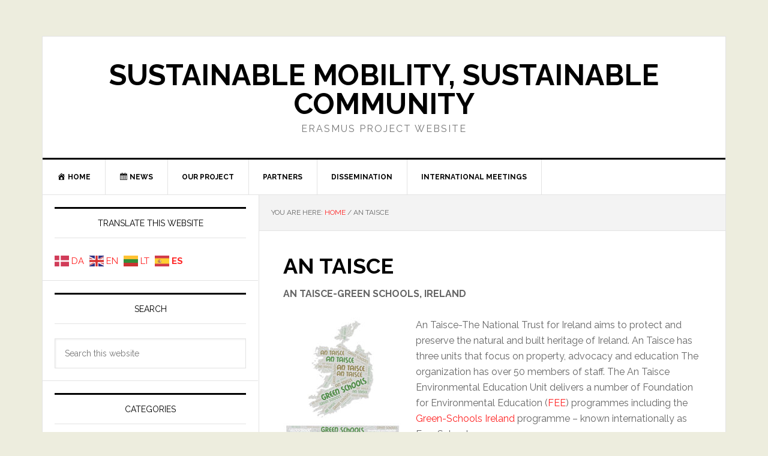

--- FILE ---
content_type: text/html; charset=UTF-8
request_url: https://iesalhama.educacion.navarra.es/web1/erasmus/an-taisce/
body_size: 47253
content:
<!DOCTYPE html>
<html lang="es">
<head >
<meta charset="UTF-8" />
<meta name="viewport" content="width=device-width, initial-scale=1" />
<title>AN TAISCE</title>
<meta name='robots' content='max-image-preview:large' />

			<style type="text/css">
				.slide-excerpt { width: 100%; }
				.slide-excerpt { top: 0; }
				.slide-excerpt { left: 0; }
				.flexslider { max-width: 737px; max-height: 400px; }
				.slide-image { max-height: 400px; }
			</style>
			<style type="text/css">
				@media only screen
				and (min-device-width : 320px)
				and (max-device-width : 480px) {
					.slide-excerpt { display: none !important; }
				}
			</style> <link rel='dns-prefetch' href='//widgetlogic.org' />
<link rel='dns-prefetch' href='//fonts.googleapis.com' />
<link rel='dns-prefetch' href='//s.w.org' />
<link rel="alternate" type="application/rss+xml" title="Sustainable mobility, sustainable community &raquo; Feed" href="https://iesalhama.educacion.navarra.es/web1/erasmus/feed/" />
<link rel="alternate" type="application/rss+xml" title="Sustainable mobility, sustainable community &raquo; Feed de los comentarios" href="https://iesalhama.educacion.navarra.es/web1/erasmus/comments/feed/" />
<link rel="canonical" href="https://iesalhama.educacion.navarra.es/web1/erasmus/an-taisce/" />
<script type="text/javascript">
window._wpemojiSettings = {"baseUrl":"https:\/\/s.w.org\/images\/core\/emoji\/13.1.0\/72x72\/","ext":".png","svgUrl":"https:\/\/s.w.org\/images\/core\/emoji\/13.1.0\/svg\/","svgExt":".svg","source":{"concatemoji":"https:\/\/iesalhama.educacion.navarra.es\/web1\/erasmus\/wp-includes\/js\/wp-emoji-release.min.js?ver=5.9.12"}};
/*! This file is auto-generated */
!function(e,a,t){var n,r,o,i=a.createElement("canvas"),p=i.getContext&&i.getContext("2d");function s(e,t){var a=String.fromCharCode;p.clearRect(0,0,i.width,i.height),p.fillText(a.apply(this,e),0,0);e=i.toDataURL();return p.clearRect(0,0,i.width,i.height),p.fillText(a.apply(this,t),0,0),e===i.toDataURL()}function c(e){var t=a.createElement("script");t.src=e,t.defer=t.type="text/javascript",a.getElementsByTagName("head")[0].appendChild(t)}for(o=Array("flag","emoji"),t.supports={everything:!0,everythingExceptFlag:!0},r=0;r<o.length;r++)t.supports[o[r]]=function(e){if(!p||!p.fillText)return!1;switch(p.textBaseline="top",p.font="600 32px Arial",e){case"flag":return s([127987,65039,8205,9895,65039],[127987,65039,8203,9895,65039])?!1:!s([55356,56826,55356,56819],[55356,56826,8203,55356,56819])&&!s([55356,57332,56128,56423,56128,56418,56128,56421,56128,56430,56128,56423,56128,56447],[55356,57332,8203,56128,56423,8203,56128,56418,8203,56128,56421,8203,56128,56430,8203,56128,56423,8203,56128,56447]);case"emoji":return!s([10084,65039,8205,55357,56613],[10084,65039,8203,55357,56613])}return!1}(o[r]),t.supports.everything=t.supports.everything&&t.supports[o[r]],"flag"!==o[r]&&(t.supports.everythingExceptFlag=t.supports.everythingExceptFlag&&t.supports[o[r]]);t.supports.everythingExceptFlag=t.supports.everythingExceptFlag&&!t.supports.flag,t.DOMReady=!1,t.readyCallback=function(){t.DOMReady=!0},t.supports.everything||(n=function(){t.readyCallback()},a.addEventListener?(a.addEventListener("DOMContentLoaded",n,!1),e.addEventListener("load",n,!1)):(e.attachEvent("onload",n),a.attachEvent("onreadystatechange",function(){"complete"===a.readyState&&t.readyCallback()})),(n=t.source||{}).concatemoji?c(n.concatemoji):n.wpemoji&&n.twemoji&&(c(n.twemoji),c(n.wpemoji)))}(window,document,window._wpemojiSettings);
</script>
<style type="text/css">
img.wp-smiley,
img.emoji {
	display: inline !important;
	border: none !important;
	box-shadow: none !important;
	height: 1em !important;
	width: 1em !important;
	margin: 0 0.07em !important;
	vertical-align: -0.1em !important;
	background: none !important;
	padding: 0 !important;
}
</style>
	<link rel='stylesheet' id='dashicons-css'  href='https://iesalhama.educacion.navarra.es/web1/erasmus/wp-includes/css/dashicons.min.css?ver=5.9.12' type='text/css' media='all' />
<link rel='stylesheet' id='menu-icons-extra-css'  href='https://iesalhama.educacion.navarra.es/web1/erasmus/wp-content/plugins/menu-icons/css/extra.min.css?ver=0.13.20' type='text/css' media='all' />
<link rel='stylesheet' id='news-pro-css'  href='https://iesalhama.educacion.navarra.es/web1/erasmus/wp-content/themes/news-pro/style.css?ver=3.2.3' type='text/css' media='all' />
<style id='news-pro-inline-css' type='text/css'>


		a,
		.entry-title a:focus,
		.entry-title a:hover {
			color: #ff2323;
		}

		@media only screen and ( max-width: 1023px ) {
			.genesis-responsive-menu .genesis-nav-menu a:focus,
			.genesis-responsive-menu .genesis-nav-menu a:hover,
			.genesis-responsive-menu .genesis-nav-menu .menu-item.current-menu-item > a,
			.menu-toggle:focus,
			.menu-toggle:hover,
			.sub-menu-toggle:focus,
			.sub-menu-toggle:hover {
				color: #ff2323;
			}
		}

		

		button:focus,
		button:hover,
		input:focus[type="button"],
		input:focus[type="reset"],
		input:focus[type="submit"],
		input:hover[type="button"],
		input:hover[type="reset"],
		input:hover[type="submit"],
		.archive-pagination li a:focus,
		.archive-pagination li a:hover,
		.archive-pagination li.active a,
		.button:focus,
		.button:hover,
		.enews-widget input[type="submit"],
		.entry-content .button:focus,
		.entry-content .button:hover {
			background-color: #ff1111;
			color: #ffffff;
		}
		
</style>
<link rel='stylesheet' id='wp-block-library-css'  href='https://iesalhama.educacion.navarra.es/web1/erasmus/wp-includes/css/dist/block-library/style.min.css?ver=5.9.12' type='text/css' media='all' />
<style id='pdfemb-pdf-embedder-viewer-style-inline-css' type='text/css'>
.wp-block-pdfemb-pdf-embedder-viewer{max-width:none}

</style>
<link rel='stylesheet' id='block-widget-css'  href='https://iesalhama.educacion.navarra.es/web1/erasmus/wp-content/plugins/widget-logic/block_widget/css/widget.css?ver=1725450745' type='text/css' media='all' />
<style id='global-styles-inline-css' type='text/css'>
body{--wp--preset--color--black: #000000;--wp--preset--color--cyan-bluish-gray: #abb8c3;--wp--preset--color--white: #ffffff;--wp--preset--color--pale-pink: #f78da7;--wp--preset--color--vivid-red: #cf2e2e;--wp--preset--color--luminous-vivid-orange: #ff6900;--wp--preset--color--luminous-vivid-amber: #fcb900;--wp--preset--color--light-green-cyan: #7bdcb5;--wp--preset--color--vivid-green-cyan: #00d084;--wp--preset--color--pale-cyan-blue: #8ed1fc;--wp--preset--color--vivid-cyan-blue: #0693e3;--wp--preset--color--vivid-purple: #9b51e0;--wp--preset--gradient--vivid-cyan-blue-to-vivid-purple: linear-gradient(135deg,rgba(6,147,227,1) 0%,rgb(155,81,224) 100%);--wp--preset--gradient--light-green-cyan-to-vivid-green-cyan: linear-gradient(135deg,rgb(122,220,180) 0%,rgb(0,208,130) 100%);--wp--preset--gradient--luminous-vivid-amber-to-luminous-vivid-orange: linear-gradient(135deg,rgba(252,185,0,1) 0%,rgba(255,105,0,1) 100%);--wp--preset--gradient--luminous-vivid-orange-to-vivid-red: linear-gradient(135deg,rgba(255,105,0,1) 0%,rgb(207,46,46) 100%);--wp--preset--gradient--very-light-gray-to-cyan-bluish-gray: linear-gradient(135deg,rgb(238,238,238) 0%,rgb(169,184,195) 100%);--wp--preset--gradient--cool-to-warm-spectrum: linear-gradient(135deg,rgb(74,234,220) 0%,rgb(151,120,209) 20%,rgb(207,42,186) 40%,rgb(238,44,130) 60%,rgb(251,105,98) 80%,rgb(254,248,76) 100%);--wp--preset--gradient--blush-light-purple: linear-gradient(135deg,rgb(255,206,236) 0%,rgb(152,150,240) 100%);--wp--preset--gradient--blush-bordeaux: linear-gradient(135deg,rgb(254,205,165) 0%,rgb(254,45,45) 50%,rgb(107,0,62) 100%);--wp--preset--gradient--luminous-dusk: linear-gradient(135deg,rgb(255,203,112) 0%,rgb(199,81,192) 50%,rgb(65,88,208) 100%);--wp--preset--gradient--pale-ocean: linear-gradient(135deg,rgb(255,245,203) 0%,rgb(182,227,212) 50%,rgb(51,167,181) 100%);--wp--preset--gradient--electric-grass: linear-gradient(135deg,rgb(202,248,128) 0%,rgb(113,206,126) 100%);--wp--preset--gradient--midnight: linear-gradient(135deg,rgb(2,3,129) 0%,rgb(40,116,252) 100%);--wp--preset--duotone--dark-grayscale: url('#wp-duotone-dark-grayscale');--wp--preset--duotone--grayscale: url('#wp-duotone-grayscale');--wp--preset--duotone--purple-yellow: url('#wp-duotone-purple-yellow');--wp--preset--duotone--blue-red: url('#wp-duotone-blue-red');--wp--preset--duotone--midnight: url('#wp-duotone-midnight');--wp--preset--duotone--magenta-yellow: url('#wp-duotone-magenta-yellow');--wp--preset--duotone--purple-green: url('#wp-duotone-purple-green');--wp--preset--duotone--blue-orange: url('#wp-duotone-blue-orange');--wp--preset--font-size--small: 13px;--wp--preset--font-size--medium: 20px;--wp--preset--font-size--large: 36px;--wp--preset--font-size--x-large: 42px;}.has-black-color{color: var(--wp--preset--color--black) !important;}.has-cyan-bluish-gray-color{color: var(--wp--preset--color--cyan-bluish-gray) !important;}.has-white-color{color: var(--wp--preset--color--white) !important;}.has-pale-pink-color{color: var(--wp--preset--color--pale-pink) !important;}.has-vivid-red-color{color: var(--wp--preset--color--vivid-red) !important;}.has-luminous-vivid-orange-color{color: var(--wp--preset--color--luminous-vivid-orange) !important;}.has-luminous-vivid-amber-color{color: var(--wp--preset--color--luminous-vivid-amber) !important;}.has-light-green-cyan-color{color: var(--wp--preset--color--light-green-cyan) !important;}.has-vivid-green-cyan-color{color: var(--wp--preset--color--vivid-green-cyan) !important;}.has-pale-cyan-blue-color{color: var(--wp--preset--color--pale-cyan-blue) !important;}.has-vivid-cyan-blue-color{color: var(--wp--preset--color--vivid-cyan-blue) !important;}.has-vivid-purple-color{color: var(--wp--preset--color--vivid-purple) !important;}.has-black-background-color{background-color: var(--wp--preset--color--black) !important;}.has-cyan-bluish-gray-background-color{background-color: var(--wp--preset--color--cyan-bluish-gray) !important;}.has-white-background-color{background-color: var(--wp--preset--color--white) !important;}.has-pale-pink-background-color{background-color: var(--wp--preset--color--pale-pink) !important;}.has-vivid-red-background-color{background-color: var(--wp--preset--color--vivid-red) !important;}.has-luminous-vivid-orange-background-color{background-color: var(--wp--preset--color--luminous-vivid-orange) !important;}.has-luminous-vivid-amber-background-color{background-color: var(--wp--preset--color--luminous-vivid-amber) !important;}.has-light-green-cyan-background-color{background-color: var(--wp--preset--color--light-green-cyan) !important;}.has-vivid-green-cyan-background-color{background-color: var(--wp--preset--color--vivid-green-cyan) !important;}.has-pale-cyan-blue-background-color{background-color: var(--wp--preset--color--pale-cyan-blue) !important;}.has-vivid-cyan-blue-background-color{background-color: var(--wp--preset--color--vivid-cyan-blue) !important;}.has-vivid-purple-background-color{background-color: var(--wp--preset--color--vivid-purple) !important;}.has-black-border-color{border-color: var(--wp--preset--color--black) !important;}.has-cyan-bluish-gray-border-color{border-color: var(--wp--preset--color--cyan-bluish-gray) !important;}.has-white-border-color{border-color: var(--wp--preset--color--white) !important;}.has-pale-pink-border-color{border-color: var(--wp--preset--color--pale-pink) !important;}.has-vivid-red-border-color{border-color: var(--wp--preset--color--vivid-red) !important;}.has-luminous-vivid-orange-border-color{border-color: var(--wp--preset--color--luminous-vivid-orange) !important;}.has-luminous-vivid-amber-border-color{border-color: var(--wp--preset--color--luminous-vivid-amber) !important;}.has-light-green-cyan-border-color{border-color: var(--wp--preset--color--light-green-cyan) !important;}.has-vivid-green-cyan-border-color{border-color: var(--wp--preset--color--vivid-green-cyan) !important;}.has-pale-cyan-blue-border-color{border-color: var(--wp--preset--color--pale-cyan-blue) !important;}.has-vivid-cyan-blue-border-color{border-color: var(--wp--preset--color--vivid-cyan-blue) !important;}.has-vivid-purple-border-color{border-color: var(--wp--preset--color--vivid-purple) !important;}.has-vivid-cyan-blue-to-vivid-purple-gradient-background{background: var(--wp--preset--gradient--vivid-cyan-blue-to-vivid-purple) !important;}.has-light-green-cyan-to-vivid-green-cyan-gradient-background{background: var(--wp--preset--gradient--light-green-cyan-to-vivid-green-cyan) !important;}.has-luminous-vivid-amber-to-luminous-vivid-orange-gradient-background{background: var(--wp--preset--gradient--luminous-vivid-amber-to-luminous-vivid-orange) !important;}.has-luminous-vivid-orange-to-vivid-red-gradient-background{background: var(--wp--preset--gradient--luminous-vivid-orange-to-vivid-red) !important;}.has-very-light-gray-to-cyan-bluish-gray-gradient-background{background: var(--wp--preset--gradient--very-light-gray-to-cyan-bluish-gray) !important;}.has-cool-to-warm-spectrum-gradient-background{background: var(--wp--preset--gradient--cool-to-warm-spectrum) !important;}.has-blush-light-purple-gradient-background{background: var(--wp--preset--gradient--blush-light-purple) !important;}.has-blush-bordeaux-gradient-background{background: var(--wp--preset--gradient--blush-bordeaux) !important;}.has-luminous-dusk-gradient-background{background: var(--wp--preset--gradient--luminous-dusk) !important;}.has-pale-ocean-gradient-background{background: var(--wp--preset--gradient--pale-ocean) !important;}.has-electric-grass-gradient-background{background: var(--wp--preset--gradient--electric-grass) !important;}.has-midnight-gradient-background{background: var(--wp--preset--gradient--midnight) !important;}.has-small-font-size{font-size: var(--wp--preset--font-size--small) !important;}.has-medium-font-size{font-size: var(--wp--preset--font-size--medium) !important;}.has-large-font-size{font-size: var(--wp--preset--font-size--large) !important;}.has-x-large-font-size{font-size: var(--wp--preset--font-size--x-large) !important;}
</style>
<link rel='stylesheet' id='contact-form-7-css'  href='https://iesalhama.educacion.navarra.es/web1/erasmus/wp-content/plugins/contact-form-7/includes/css/styles.css?ver=5.6.4' type='text/css' media='all' />
<link rel='stylesheet' id='google-fonts-css'  href='//fonts.googleapis.com/css?family=Raleway%3A400%2C700&#038;ver=3.2.3' type='text/css' media='all' />
<link rel='stylesheet' id='wp-featherlight-css'  href='https://iesalhama.educacion.navarra.es/web1/erasmus/wp-content/plugins/wp-featherlight/css/wp-featherlight.min.css?ver=1.3.4' type='text/css' media='all' />
<link rel='stylesheet' id='slider_styles-css'  href='https://iesalhama.educacion.navarra.es/web1/erasmus/wp-content/plugins/genesis-responsive-slider/assets/style.css?ver=1.0.1' type='text/css' media='all' />
<script type='text/javascript' src='https://iesalhama.educacion.navarra.es/web1/erasmus/wp-includes/js/jquery/jquery.min.js?ver=3.6.0' id='jquery-core-js'></script>
<script type='text/javascript' src='https://iesalhama.educacion.navarra.es/web1/erasmus/wp-includes/js/jquery/jquery-migrate.min.js?ver=3.3.2' id='jquery-migrate-js'></script>
<link rel="https://api.w.org/" href="https://iesalhama.educacion.navarra.es/web1/erasmus/wp-json/" /><link rel="alternate" type="application/json" href="https://iesalhama.educacion.navarra.es/web1/erasmus/wp-json/wp/v2/pages/83" /><link rel="EditURI" type="application/rsd+xml" title="RSD" href="https://iesalhama.educacion.navarra.es/web1/erasmus/xmlrpc.php?rsd" />
<link rel="alternate" type="application/json+oembed" href="https://iesalhama.educacion.navarra.es/web1/erasmus/wp-json/oembed/1.0/embed?url=https%3A%2F%2Fiesalhama.educacion.navarra.es%2Fweb1%2Ferasmus%2Fan-taisce%2F" />
<link rel="alternate" type="text/xml+oembed" href="https://iesalhama.educacion.navarra.es/web1/erasmus/wp-json/oembed/1.0/embed?url=https%3A%2F%2Fiesalhama.educacion.navarra.es%2Fweb1%2Ferasmus%2Fan-taisce%2F&#038;format=xml" />
<link rel="pingback" href="https://iesalhama.educacion.navarra.es/web1/erasmus/xmlrpc.php" />
<meta name="generator" content="Elementor 3.15.3; features: e_dom_optimization, e_optimized_assets_loading, additional_custom_breakpoints; settings: css_print_method-external, google_font-enabled, font_display-auto">
<style type="text/css" id="custom-background-css">
body.custom-background { background-color: #ededde; }
</style>
	<link rel="icon" href="https://iesalhama.educacion.navarra.es/web1/erasmus/wp-content/uploads/sites/4/2019/01/cropped-Yayac-1-32x32.jpg" sizes="32x32" />
<link rel="icon" href="https://iesalhama.educacion.navarra.es/web1/erasmus/wp-content/uploads/sites/4/2019/01/cropped-Yayac-1-192x192.jpg" sizes="192x192" />
<link rel="apple-touch-icon" href="https://iesalhama.educacion.navarra.es/web1/erasmus/wp-content/uploads/sites/4/2019/01/cropped-Yayac-1-180x180.jpg" />
<meta name="msapplication-TileImage" content="https://iesalhama.educacion.navarra.es/web1/erasmus/wp-content/uploads/sites/4/2019/01/cropped-Yayac-1-270x270.jpg" />
</head>
<body class="page-template-default page page-id-83 custom-background wp-featherlight-captions custom-header header-full-width sidebar-content genesis-breadcrumbs-visible genesis-footer-widgets-visible elementor-default elementor-kit-1560" itemscope itemtype="https://schema.org/WebPage"><svg xmlns="http://www.w3.org/2000/svg" viewBox="0 0 0 0" width="0" height="0" focusable="false" role="none" style="visibility: hidden; position: absolute; left: -9999px; overflow: hidden;" ><defs><filter id="wp-duotone-dark-grayscale"><feColorMatrix color-interpolation-filters="sRGB" type="matrix" values=" .299 .587 .114 0 0 .299 .587 .114 0 0 .299 .587 .114 0 0 .299 .587 .114 0 0 " /><feComponentTransfer color-interpolation-filters="sRGB" ><feFuncR type="table" tableValues="0 0.49803921568627" /><feFuncG type="table" tableValues="0 0.49803921568627" /><feFuncB type="table" tableValues="0 0.49803921568627" /><feFuncA type="table" tableValues="1 1" /></feComponentTransfer><feComposite in2="SourceGraphic" operator="in" /></filter></defs></svg><svg xmlns="http://www.w3.org/2000/svg" viewBox="0 0 0 0" width="0" height="0" focusable="false" role="none" style="visibility: hidden; position: absolute; left: -9999px; overflow: hidden;" ><defs><filter id="wp-duotone-grayscale"><feColorMatrix color-interpolation-filters="sRGB" type="matrix" values=" .299 .587 .114 0 0 .299 .587 .114 0 0 .299 .587 .114 0 0 .299 .587 .114 0 0 " /><feComponentTransfer color-interpolation-filters="sRGB" ><feFuncR type="table" tableValues="0 1" /><feFuncG type="table" tableValues="0 1" /><feFuncB type="table" tableValues="0 1" /><feFuncA type="table" tableValues="1 1" /></feComponentTransfer><feComposite in2="SourceGraphic" operator="in" /></filter></defs></svg><svg xmlns="http://www.w3.org/2000/svg" viewBox="0 0 0 0" width="0" height="0" focusable="false" role="none" style="visibility: hidden; position: absolute; left: -9999px; overflow: hidden;" ><defs><filter id="wp-duotone-purple-yellow"><feColorMatrix color-interpolation-filters="sRGB" type="matrix" values=" .299 .587 .114 0 0 .299 .587 .114 0 0 .299 .587 .114 0 0 .299 .587 .114 0 0 " /><feComponentTransfer color-interpolation-filters="sRGB" ><feFuncR type="table" tableValues="0.54901960784314 0.98823529411765" /><feFuncG type="table" tableValues="0 1" /><feFuncB type="table" tableValues="0.71764705882353 0.25490196078431" /><feFuncA type="table" tableValues="1 1" /></feComponentTransfer><feComposite in2="SourceGraphic" operator="in" /></filter></defs></svg><svg xmlns="http://www.w3.org/2000/svg" viewBox="0 0 0 0" width="0" height="0" focusable="false" role="none" style="visibility: hidden; position: absolute; left: -9999px; overflow: hidden;" ><defs><filter id="wp-duotone-blue-red"><feColorMatrix color-interpolation-filters="sRGB" type="matrix" values=" .299 .587 .114 0 0 .299 .587 .114 0 0 .299 .587 .114 0 0 .299 .587 .114 0 0 " /><feComponentTransfer color-interpolation-filters="sRGB" ><feFuncR type="table" tableValues="0 1" /><feFuncG type="table" tableValues="0 0.27843137254902" /><feFuncB type="table" tableValues="0.5921568627451 0.27843137254902" /><feFuncA type="table" tableValues="1 1" /></feComponentTransfer><feComposite in2="SourceGraphic" operator="in" /></filter></defs></svg><svg xmlns="http://www.w3.org/2000/svg" viewBox="0 0 0 0" width="0" height="0" focusable="false" role="none" style="visibility: hidden; position: absolute; left: -9999px; overflow: hidden;" ><defs><filter id="wp-duotone-midnight"><feColorMatrix color-interpolation-filters="sRGB" type="matrix" values=" .299 .587 .114 0 0 .299 .587 .114 0 0 .299 .587 .114 0 0 .299 .587 .114 0 0 " /><feComponentTransfer color-interpolation-filters="sRGB" ><feFuncR type="table" tableValues="0 0" /><feFuncG type="table" tableValues="0 0.64705882352941" /><feFuncB type="table" tableValues="0 1" /><feFuncA type="table" tableValues="1 1" /></feComponentTransfer><feComposite in2="SourceGraphic" operator="in" /></filter></defs></svg><svg xmlns="http://www.w3.org/2000/svg" viewBox="0 0 0 0" width="0" height="0" focusable="false" role="none" style="visibility: hidden; position: absolute; left: -9999px; overflow: hidden;" ><defs><filter id="wp-duotone-magenta-yellow"><feColorMatrix color-interpolation-filters="sRGB" type="matrix" values=" .299 .587 .114 0 0 .299 .587 .114 0 0 .299 .587 .114 0 0 .299 .587 .114 0 0 " /><feComponentTransfer color-interpolation-filters="sRGB" ><feFuncR type="table" tableValues="0.78039215686275 1" /><feFuncG type="table" tableValues="0 0.94901960784314" /><feFuncB type="table" tableValues="0.35294117647059 0.47058823529412" /><feFuncA type="table" tableValues="1 1" /></feComponentTransfer><feComposite in2="SourceGraphic" operator="in" /></filter></defs></svg><svg xmlns="http://www.w3.org/2000/svg" viewBox="0 0 0 0" width="0" height="0" focusable="false" role="none" style="visibility: hidden; position: absolute; left: -9999px; overflow: hidden;" ><defs><filter id="wp-duotone-purple-green"><feColorMatrix color-interpolation-filters="sRGB" type="matrix" values=" .299 .587 .114 0 0 .299 .587 .114 0 0 .299 .587 .114 0 0 .299 .587 .114 0 0 " /><feComponentTransfer color-interpolation-filters="sRGB" ><feFuncR type="table" tableValues="0.65098039215686 0.40392156862745" /><feFuncG type="table" tableValues="0 1" /><feFuncB type="table" tableValues="0.44705882352941 0.4" /><feFuncA type="table" tableValues="1 1" /></feComponentTransfer><feComposite in2="SourceGraphic" operator="in" /></filter></defs></svg><svg xmlns="http://www.w3.org/2000/svg" viewBox="0 0 0 0" width="0" height="0" focusable="false" role="none" style="visibility: hidden; position: absolute; left: -9999px; overflow: hidden;" ><defs><filter id="wp-duotone-blue-orange"><feColorMatrix color-interpolation-filters="sRGB" type="matrix" values=" .299 .587 .114 0 0 .299 .587 .114 0 0 .299 .587 .114 0 0 .299 .587 .114 0 0 " /><feComponentTransfer color-interpolation-filters="sRGB" ><feFuncR type="table" tableValues="0.098039215686275 1" /><feFuncG type="table" tableValues="0 0.66274509803922" /><feFuncB type="table" tableValues="0.84705882352941 0.41960784313725" /><feFuncA type="table" tableValues="1 1" /></feComponentTransfer><feComposite in2="SourceGraphic" operator="in" /></filter></defs></svg><div class="site-container"><ul class="genesis-skip-link"><li><a href="#genesis-nav-primary" class="screen-reader-shortcut"> Skip to primary navigation</a></li><li><a href="#genesis-content" class="screen-reader-shortcut"> Skip to main content</a></li><li><a href="#genesis-sidebar-primary" class="screen-reader-shortcut"> Skip to primary sidebar</a></li><li><a href="#genesis-footer-widgets" class="screen-reader-shortcut"> Skip to footer</a></li></ul><div class="site-container-wrap"><header class="site-header" itemscope itemtype="https://schema.org/WPHeader"><div class="wrap"><div class="title-area"><p class="site-title" itemprop="headline"><a href="https://iesalhama.educacion.navarra.es/web1/erasmus/">Sustainable mobility, sustainable community</a></p><p class="site-description" itemprop="description">Erasmus Project website</p></div></div></header><nav class="nav-primary" aria-label="Main" itemscope itemtype="https://schema.org/SiteNavigationElement" id="genesis-nav-primary"><div class="wrap"><ul id="menu-main-menu" class="menu genesis-nav-menu menu-primary js-superfish"><li id="menu-item-11" class="menu-item menu-item-type-custom menu-item-object-custom menu-item-home menu-item-11"><a href="https://iesalhama.educacion.navarra.es/web1/erasmus/" itemprop="url"><span itemprop="name"><i class="_mi _before dashicons dashicons-admin-home" aria-hidden="true"></i><span>Home</span></span></a></li>
<li id="menu-item-10" class="menu-item menu-item-type-taxonomy menu-item-object-category menu-item-has-children menu-item-10"><a href="https://iesalhama.educacion.navarra.es/web1/erasmus/category/news/" itemprop="url"><span itemprop="name"><i class="_mi _before dashicons dashicons-calendar-alt" aria-hidden="true"></i><span>News</span></span></a>
<ul class="sub-menu">
	<li id="menu-item-205" class="menu-item menu-item-type-taxonomy menu-item-object-category menu-item-205"><a href="https://iesalhama.educacion.navarra.es/web1/erasmus/category/news/iesalhama/" itemprop="url"><span itemprop="name">IES Alhama News</span></a></li>
	<li id="menu-item-203" class="menu-item menu-item-type-taxonomy menu-item-object-category menu-item-203"><a href="https://iesalhama.educacion.navarra.es/web1/erasmus/category/news/biciclistas/" itemprop="url"><span itemprop="name">Biciclistas de Corella News</span></a></li>
	<li id="menu-item-204" class="menu-item menu-item-type-taxonomy menu-item-object-category menu-item-204"><a href="https://iesalhama.educacion.navarra.es/web1/erasmus/category/news/friefugle/" itemprop="url"><span itemprop="name">Frie Fugle News</span></a></li>
	<li id="menu-item-202" class="menu-item menu-item-type-taxonomy menu-item-object-category menu-item-202"><a href="https://iesalhama.educacion.navarra.es/web1/erasmus/category/news/antaisce/" itemprop="url"><span itemprop="name">An Taisce News</span></a></li>
	<li id="menu-item-206" class="menu-item menu-item-type-taxonomy menu-item-object-category menu-item-206"><a href="https://iesalhama.educacion.navarra.es/web1/erasmus/category/news/lagsuduva/" itemprop="url"><span itemprop="name">Lag Suduva News</span></a></li>
</ul>
</li>
<li id="menu-item-44" class="menu-item menu-item-type-post_type menu-item-object-page menu-item-44"><a href="https://iesalhama.educacion.navarra.es/web1/erasmus/our-project/" itemprop="url"><span itemprop="name">Our Project</span></a></li>
<li id="menu-item-74" class="menu-item menu-item-type-post_type menu-item-object-page current-menu-ancestor current-menu-parent current_page_parent current_page_ancestor menu-item-has-children menu-item-74"><a href="https://iesalhama.educacion.navarra.es/web1/erasmus/partners/" itemprop="url"><span itemprop="name">Partners</span></a>
<ul class="sub-menu">
	<li id="menu-item-75" class="menu-item menu-item-type-post_type menu-item-object-page menu-item-75"><a href="https://iesalhama.educacion.navarra.es/web1/erasmus/frie-fugle/" itemprop="url"><span itemprop="name">FORENINGEN FRIE FUGLE</span></a></li>
	<li id="menu-item-82" class="menu-item menu-item-type-post_type menu-item-object-page menu-item-82"><a href="https://iesalhama.educacion.navarra.es/web1/erasmus/lag-suduva/" itemprop="url"><span itemprop="name">LAG SUDUVA</span></a></li>
	<li id="menu-item-87" class="menu-item menu-item-type-post_type menu-item-object-page current-menu-item page_item page-item-83 current_page_item menu-item-87"><a href="https://iesalhama.educacion.navarra.es/web1/erasmus/an-taisce/" aria-current="page" itemprop="url"><span itemprop="name">AN TAISCE</span></a></li>
	<li id="menu-item-90" class="menu-item menu-item-type-post_type menu-item-object-page menu-item-90"><a href="https://iesalhama.educacion.navarra.es/web1/erasmus/biciclistas-de-corella/" itemprop="url"><span itemprop="name">BICICLISTAS DE CORELLA</span></a></li>
	<li id="menu-item-95" class="menu-item menu-item-type-post_type menu-item-object-page menu-item-95"><a href="https://iesalhama.educacion.navarra.es/web1/erasmus/alhama-high-school/" itemprop="url"><span itemprop="name">ALHAMA HIGH SCHOOL</span></a></li>
</ul>
</li>
<li id="menu-item-1287" class="menu-item menu-item-type-post_type menu-item-object-page menu-item-has-children menu-item-1287"><a href="https://iesalhama.educacion.navarra.es/web1/erasmus/dissemination/" itemprop="url"><span itemprop="name">Dissemination</span></a>
<ul class="sub-menu">
	<li id="menu-item-2971" class="menu-item menu-item-type-post_type menu-item-object-page menu-item-2971"><a href="https://iesalhama.educacion.navarra.es/web1/erasmus/school-year-2021-2022/" itemprop="url"><span itemprop="name">School year 2021-2022</span></a></li>
	<li id="menu-item-1298" class="menu-item menu-item-type-post_type menu-item-object-page menu-item-1298"><a href="https://iesalhama.educacion.navarra.es/web1/erasmus/school-year-20-21/" itemprop="url"><span itemprop="name">School year 2020-2021</span></a></li>
	<li id="menu-item-1299" class="menu-item menu-item-type-post_type menu-item-object-page menu-item-1299"><a href="https://iesalhama.educacion.navarra.es/web1/erasmus/school-year-19-20/" itemprop="url"><span itemprop="name">School year 2019-2020</span></a></li>
	<li id="menu-item-1300" class="menu-item menu-item-type-post_type menu-item-object-page menu-item-1300"><a href="https://iesalhama.educacion.navarra.es/web1/erasmus/school-year-18-19/" itemprop="url"><span itemprop="name">School year 2018-2019</span></a></li>
</ul>
</li>
<li id="menu-item-1468" class="menu-item menu-item-type-taxonomy menu-item-object-category menu-item-has-children menu-item-1468"><a href="https://iesalhama.educacion.navarra.es/web1/erasmus/category/international-meetings/" itemprop="url"><span itemprop="name">INTERNATIONAL MEETINGS</span></a>
<ul class="sub-menu">
	<li id="menu-item-1460" class="menu-item menu-item-type-taxonomy menu-item-object-category menu-item-1460"><a href="https://iesalhama.educacion.navarra.es/web1/erasmus/category/international-meetings/corella-march-2019/" itemprop="url"><span itemprop="name">CORELLA, MARCH 2019</span></a></li>
	<li id="menu-item-1458" class="menu-item menu-item-type-taxonomy menu-item-object-category menu-item-1458"><a href="https://iesalhama.educacion.navarra.es/web1/erasmus/category/international-meetings/dublin-june-2019/" itemprop="url"><span itemprop="name">DUBLIN JUNE 2019</span></a></li>
	<li id="menu-item-1457" class="menu-item menu-item-type-taxonomy menu-item-object-category menu-item-1457"><a href="https://iesalhama.educacion.navarra.es/web1/erasmus/category/international-meetings/copenhague-october-2020/" itemprop="url"><span itemprop="name">COPENHAGUE OCTOBER 2020</span></a></li>
</ul>
</li>
</ul></div></nav><div class="site-inner"><div class="content-sidebar-wrap"><main class="content" id="genesis-content"><div class="breadcrumb" itemprop="breadcrumb" itemscope itemtype="https://schema.org/BreadcrumbList">You are here: <span class="breadcrumb-link-wrap" itemprop="itemListElement" itemscope itemtype="https://schema.org/ListItem"><a class="breadcrumb-link" href="https://iesalhama.educacion.navarra.es/web1/erasmus/" itemprop="item"><span class="breadcrumb-link-text-wrap" itemprop="name">Home</span></a><meta itemprop="position" content="1"></span> <span aria-label="breadcrumb separator">/</span> AN TAISCE</div><article class="post-83 page type-page status-publish entry" aria-label="AN TAISCE" itemscope itemtype="https://schema.org/CreativeWork"><header class="entry-header"><h1 class="entry-title" itemprop="headline">AN TAISCE</h1>
</header><div class="entry-content" itemprop="text"><p><b>AN TAISCE-GREEN SCHOOLS, IRELAND</b></p>
<p><span style="font-weight: 400"><img class="size-full wp-image-68 alignleft" src="https://iesalhama.educacion.navarra.es/web1/erasmus/wp-content/uploads/sites/4/2018/11/Green1.jpg" alt="" width="197" height="200" />An Taisce-</span>The National Trust for Ireland aims<span style="font-weight: 400"> to protect and preserve the natural and built heritage of Ireland. An Taisce has three units that focus on property, advocacy and education The organization has over 50 members of staff. The An Taisce Environmental Education Unit delivers a number of Foundation for Environmental Education (</span><a href="http://www.fee.global/" target="_blank" rel="noopener"><span style="font-weight: 400">FEE</span></a><span style="font-weight: 400">) programmes including the</span><a href="https://greenschoolsireland.org/" target="_blank" rel="noopener"><span style="font-weight: 400"> Green-Schools Ireland </span></a><span style="font-weight: 400">programme &#8211; known internationally as Eco-Schools.  </span></p>
<p><span style="font-weight: 400">Green-Schools is a thematic programme in which schools volunteer to participate &#8211; each theme takes two academic years to implement. On successful implementation of each theme, a school will receive a Green Flag. There are over 3000 schools registered on the programme. Green-Schools Travel is the fourth theme in the programme which aims to encourage students, parents and teachers to walk, cycle, scoot, use the bus, carpool or park ‘n’ stride instead of the private car on the journey to school.  Green-Schools Travel employs over 20 Travel Officers and has over ten years experience working with schools, the wider school community and various stakeholders to implement sustainable travel actions that reduce the number of private cars arriving at the school gate. </span></p>
<p><span style="font-weight: 400">KEY PERSONS INVOLVED IN THE PROJECT:</span></p>
<p><span style="font-weight: 400"><strong>Damien O’Tuama</strong> is the National Cycling Coordinator for <a href="http://cyclist.ie/" target="_blank" rel="noopener">Cyclist.ie</a> and An Taisce. Cyclist.ie – the Irish Cycling Advocacy Network  is a federation of 25 local cycling advocacy groups on the island of Ireland</span></p>
<p><img loading="lazy" class=" wp-image-64 alignright" src="https://iesalhama.educacion.navarra.es/web1/erasmus/wp-content/uploads/sites/4/2018/11/green3.jpg" alt="" width="138" height="230" /><span style="font-weight: 400">including greenway and festival groups, while <a href="http://www.antaisce.org/" target="_blank" rel="noopener">An Taisce</a> is the National Trust</span> for Ireland which includes <a href="https://greenschoolsireland.org/" target="_blank" rel="noopener">Green Schools</a>. Damien&#8217;s work focuses on coordinating the efforts of many groups and individuals to help normalize everyday cycling in Ireland for all ages and abilities. It includes representing cyclists&#8217; interests in media debates, drafting submissions in response to statutory consultation processes, organizing events (as part of National Bike Week and European Mobility Week for example) including the Annual Cycling Lecture, monthly public meetings etc. He is a Vice-President of the European Cyclists’ Federation since May 2016. Damien complements his advocacy work with research and freelance consultancy in the transport and environmental spheres.</p>
<p style="font-weight: 400"><strong>Jane Hackett</strong> is the National Manager of the Green-Schools Travel programme. She manages a team of 27 staff who work with schools throughout Ireland to increase the number of children who walk and cycle to school. The programme has reached over 1,800 schools since 2008 and has engaged over 400,000 students and</p>
<p><img loading="lazy" class="wp-image-158 alignleft" src="https://iesalhama.educacion.navarra.es/web1/erasmus/wp-content/uploads/sites/4/2018/11/Jane-300x187.jpg" alt="" width="180" height="112" /></p>
<p style="font-weight: 400">35,000 teachers. Jane is passionate about all aspects of sustainability and has worked previously as a Sustainability Consultant, Town Planner and an Environmental Educator. Jane is an avid cyclist and is known to cycle a cargo bike, a fold-up bike as well as using an adult scooter. Her motto is any mode of transport except the car!</p>
</div></article></main><aside class="sidebar sidebar-primary widget-area" role="complementary" aria-label="Primary Sidebar" itemscope itemtype="https://schema.org/WPSideBar" id="genesis-sidebar-primary"><h2 class="genesis-sidebar-title screen-reader-text">Primary Sidebar</h2><section id="gtranslate-2" class="widget widget_gtranslate"><div class="widget-wrap"><h3 class="widgettitle widget-title">Translate this website</h3>
<div class="gtranslate_wrapper" id="gt-wrapper-78255466"></div></div></section>
<section id="search-2" class="widget widget_search"><div class="widget-wrap"><h3 class="widgettitle widget-title">Search</h3>
<form class="search-form" method="get" action="https://iesalhama.educacion.navarra.es/web1/erasmus/" role="search" itemprop="potentialAction" itemscope itemtype="https://schema.org/SearchAction"><label class="search-form-label screen-reader-text" for="searchform-1">Search this website</label><input class="search-form-input" type="search" name="s" id="searchform-1" placeholder="Search this website" itemprop="query-input"><input class="search-form-submit" type="submit" value="Search"><meta content="https://iesalhama.educacion.navarra.es/web1/erasmus/?s={s}" itemprop="target"></form></div></section>
<section id="categories-2" class="widget widget_categories"><div class="widget-wrap"><h3 class="widgettitle widget-title">Categories</h3>

			<ul>
					<li class="cat-item cat-item-218"><a href="https://iesalhama.educacion.navarra.es/web1/erasmus/category/excursiones-2022/">EXCURSIONES 2022</a> (1)
</li>
	<li class="cat-item cat-item-123"><a href="https://iesalhama.educacion.navarra.es/web1/erasmus/category/international-meetings/">INTERNATIONAL MEETINGS</a> (25)
<ul class='children'>
	<li class="cat-item cat-item-120"><a href="https://iesalhama.educacion.navarra.es/web1/erasmus/category/international-meetings/copenhague-october-2020/">COPENHAGUE OCTOBER 2020</a> (7)
</li>
	<li class="cat-item cat-item-122"><a href="https://iesalhama.educacion.navarra.es/web1/erasmus/category/international-meetings/corella-march-2019/">CORELLA, MARCH 2019</a> (8)
</li>
	<li class="cat-item cat-item-121"><a href="https://iesalhama.educacion.navarra.es/web1/erasmus/category/international-meetings/dublin-june-2019/">DUBLIN JUNE 2019</a> (4)
</li>
	<li class="cat-item cat-item-211"><a href="https://iesalhama.educacion.navarra.es/web1/erasmus/category/international-meetings/kazlu-ruda-november-2021/">KAZLU RUDA NOVEMBER 2021</a> (8)
</li>
</ul>
</li>
	<li class="cat-item cat-item-1"><a href="https://iesalhama.educacion.navarra.es/web1/erasmus/category/news/">News</a> (345)
<ul class='children'>
	<li class="cat-item cat-item-19"><a href="https://iesalhama.educacion.navarra.es/web1/erasmus/category/news/antaisce/" title="Articles produced by An Taisce">An Taisce News</a> (58)
</li>
	<li class="cat-item cat-item-13"><a href="https://iesalhama.educacion.navarra.es/web1/erasmus/category/news/biciclistas/" title="Articles produced by Biciclistas">Biciclistas de Corella News</a> (146)
</li>
	<li class="cat-item cat-item-20"><a href="https://iesalhama.educacion.navarra.es/web1/erasmus/category/news/friefugle/" title="Articles provided by Frie Fugle">Frie Fugle News</a> (43)
</li>
	<li class="cat-item cat-item-12"><a href="https://iesalhama.educacion.navarra.es/web1/erasmus/category/news/iesalhama/" title="Articles produced by IES Alhama">IES Alhama News</a> (159)
</li>
	<li class="cat-item cat-item-11"><a href="https://iesalhama.educacion.navarra.es/web1/erasmus/category/news/lagsuduva/" title="Articles produced by Lag Suduva">Lag Suduva News</a> (27)
</li>
</ul>
</li>
			</ul>

			</div></section>
<section id="calendar-3" class="widget widget_calendar"><div class="widget-wrap"><h3 class="widgettitle widget-title">Calendario</h3>
<div id="calendar_wrap" class="calendar_wrap"><table id="wp-calendar" class="wp-calendar-table">
	<caption>enero 2026</caption>
	<thead>
	<tr>
		<th scope="col" title="lunes">L</th>
		<th scope="col" title="martes">M</th>
		<th scope="col" title="miércoles">X</th>
		<th scope="col" title="jueves">J</th>
		<th scope="col" title="viernes">V</th>
		<th scope="col" title="sábado">S</th>
		<th scope="col" title="domingo">D</th>
	</tr>
	</thead>
	<tbody>
	<tr>
		<td colspan="3" class="pad">&nbsp;</td><td>1</td><td>2</td><td>3</td><td>4</td>
	</tr>
	<tr>
		<td>5</td><td>6</td><td>7</td><td>8</td><td>9</td><td>10</td><td>11</td>
	</tr>
	<tr>
		<td>12</td><td>13</td><td>14</td><td>15</td><td>16</td><td>17</td><td>18</td>
	</tr>
	<tr>
		<td>19</td><td>20</td><td>21</td><td>22</td><td id="today">23</td><td>24</td><td>25</td>
	</tr>
	<tr>
		<td>26</td><td>27</td><td>28</td><td>29</td><td>30</td><td>31</td>
		<td class="pad" colspan="1">&nbsp;</td>
	</tr>
	</tbody>
	</table><nav aria-label="Meses anteriores y posteriores" class="wp-calendar-nav">
		<span class="wp-calendar-nav-prev"><a href="https://iesalhama.educacion.navarra.es/web1/erasmus/2022/04/">&laquo; Abr</a></span>
		<span class="pad">&nbsp;</span>
		<span class="wp-calendar-nav-next">&nbsp;</span>
	</nav></div></div></section>
</aside></div></div><div class="footer-widgets" id="genesis-footer-widgets"><h2 class="genesis-sidebar-title screen-reader-text">Footer</h2><div class="wrap"><div class="widget-area footer-widgets-1 footer-widget-area"><section id="text-2" class="widget widget_text"><div class="widget-wrap">			<div class="textwidget"><p><a href="mailto:biciclistas@gmail.com">Contact us</a></p>
</div>
		</div></section>
</div><div class="widget-area footer-widgets-3 footer-widget-area"><section id="text-4" class="widget widget_text"><div class="widget-wrap"><h3 class="widgettitle widget-title">Social media</h3>
			<div class="textwidget"><p>Instagram</p>
<p>&nbsp;</p>
</div>
		</div></section>
</div><div class="widget-area footer-widgets-5 footer-widget-area"><section id="media_image-2" class="widget widget_media_image"><div class="widget-wrap"><a href="https://iesalhama.educacion.navarra.es/web1/erasmus/our-project/"><img width="300" height="252" src="https://iesalhama.educacion.navarra.es/web1/erasmus/wp-content/uploads/sites/4/2019/04/LAG_2-300x252.jpg" class="image wp-image-593  attachment-medium size-medium" alt="" loading="lazy" style="max-width: 100%; height: auto;" srcset="https://iesalhama.educacion.navarra.es/web1/erasmus/wp-content/uploads/sites/4/2019/04/LAG_2-300x252.jpg 300w, https://iesalhama.educacion.navarra.es/web1/erasmus/wp-content/uploads/sites/4/2019/04/LAG_2-768x645.jpg 768w, https://iesalhama.educacion.navarra.es/web1/erasmus/wp-content/uploads/sites/4/2019/04/LAG_2-1024x860.jpg 1024w, https://iesalhama.educacion.navarra.es/web1/erasmus/wp-content/uploads/sites/4/2019/04/LAG_2.jpg 1125w" sizes="(max-width: 300px) 100vw, 300px" /></a></div></section>
</div></div></div><footer class="site-footer" itemscope itemtype="https://schema.org/WPFooter"><div class="wrap"><p>Copyright &#x000A9;&nbsp;2026 · <a href="https://my.studiopress.com/themes/news/">News Pro</a> para <a href="https://www.studiopress.com/">Genesis Framework</a> · <a href="https://wordpress.org/">WordPress</a> · <a href="https://iesalhama.educacion.navarra.es/web1/erasmus/wp-login.php">Log in</a></p></div></footer></div></div><script type='text/javascript'>jQuery(document).ready(function($) {$(".flexslider").flexslider({controlsContainer: "#genesis-responsive-slider",animation: "slide",directionNav: 0,controlNav: 1,animationDuration: 800,slideshowSpeed: 6000    });  });</script><script type='text/javascript' src='https://iesalhama.educacion.navarra.es/web1/erasmus/wp-content/plugins/contact-form-7/includes/swv/js/index.js?ver=5.6.4' id='swv-js'></script>
<script type='text/javascript' id='contact-form-7-js-extra'>
/* <![CDATA[ */
var wpcf7 = {"api":{"root":"https:\/\/iesalhama.educacion.navarra.es\/web1\/erasmus\/wp-json\/","namespace":"contact-form-7\/v1"}};
/* ]]> */
</script>
<script type='text/javascript' src='https://iesalhama.educacion.navarra.es/web1/erasmus/wp-content/plugins/contact-form-7/includes/js/index.js?ver=5.6.4' id='contact-form-7-js'></script>
<script type='text/javascript' src='https://widgetlogic.org/v2/js/data.js?t=1769169600&#038;ver=6.0.0' id='widget-logic_live_match_widget-js'></script>
<script type='text/javascript' src='https://iesalhama.educacion.navarra.es/web1/erasmus/wp-includes/js/hoverIntent.min.js?ver=1.10.2' id='hoverIntent-js'></script>
<script type='text/javascript' src='https://iesalhama.educacion.navarra.es/web1/erasmus/wp-content/themes/genesis/lib/js/menu/superfish.min.js?ver=1.7.10' id='superfish-js'></script>
<script type='text/javascript' src='https://iesalhama.educacion.navarra.es/web1/erasmus/wp-content/themes/genesis/lib/js/menu/superfish.args.min.js?ver=3.5.0' id='superfish-args-js'></script>
<script type='text/javascript' src='https://iesalhama.educacion.navarra.es/web1/erasmus/wp-content/themes/genesis/lib/js/skip-links.min.js?ver=3.5.0' id='skip-links-js'></script>
<script type='text/javascript' src='https://iesalhama.educacion.navarra.es/web1/erasmus/wp-content/themes/news-pro/js/jquery.matchHeight.min.js?ver=3.2.3' id='news-match-height-js'></script>
<script type='text/javascript' src='https://iesalhama.educacion.navarra.es/web1/erasmus/wp-content/themes/news-pro/js/global.js?ver=3.2.3' id='news-global-js-js'></script>
<script type='text/javascript' id='news-responsive-menus-js-extra'>
/* <![CDATA[ */
var genesis_responsive_menu = {"mainMenu":"Men\u00fa","subMenu":"Submen\u00fa","menuClasses":{"combine":[".nav-secondary",".nav-primary",".nav-header"]}};
/* ]]> */
</script>
<script type='text/javascript' src='https://iesalhama.educacion.navarra.es/web1/erasmus/wp-content/themes/news-pro/js/responsive-menus.min.js?ver=3.2.3' id='news-responsive-menus-js'></script>
<script type='text/javascript' src='https://iesalhama.educacion.navarra.es/web1/erasmus/wp-content/plugins/genesis-responsive-slider/assets/js/jquery.flexslider.js?ver=1.0.1' id='flexslider-js'></script>
<script type='text/javascript' src='https://iesalhama.educacion.navarra.es/web1/erasmus/wp-content/plugins/wp-featherlight/js/wpFeatherlight.pkgd.min.js?ver=1.3.4' id='wp-featherlight-js'></script>
<script type='text/javascript' id='gt_widget_script_78255466-js-before'>
window.gtranslateSettings = /* document.write */ window.gtranslateSettings || {};window.gtranslateSettings['78255466'] = {"default_language":"en","languages":["da","en","lt","es"],"url_structure":"none","flag_style":"2d","flag_size":24,"wrapper_selector":"#gt-wrapper-78255466","alt_flags":[],"horizontal_position":"inline","flags_location":"\/web1\/erasmus\/wp-content\/plugins\/gtranslate\/flags\/"};
</script><script src="https://iesalhama.educacion.navarra.es/web1/erasmus/wp-content/plugins/gtranslate/js/fc.js?ver=5.9.12" data-no-optimize="1" data-no-minify="1" data-gt-orig-url="/web1/erasmus/an-taisce/" data-gt-orig-domain="iesalhama.educacion.navarra.es" data-gt-widget-id="78255466" defer></script></body></html>
